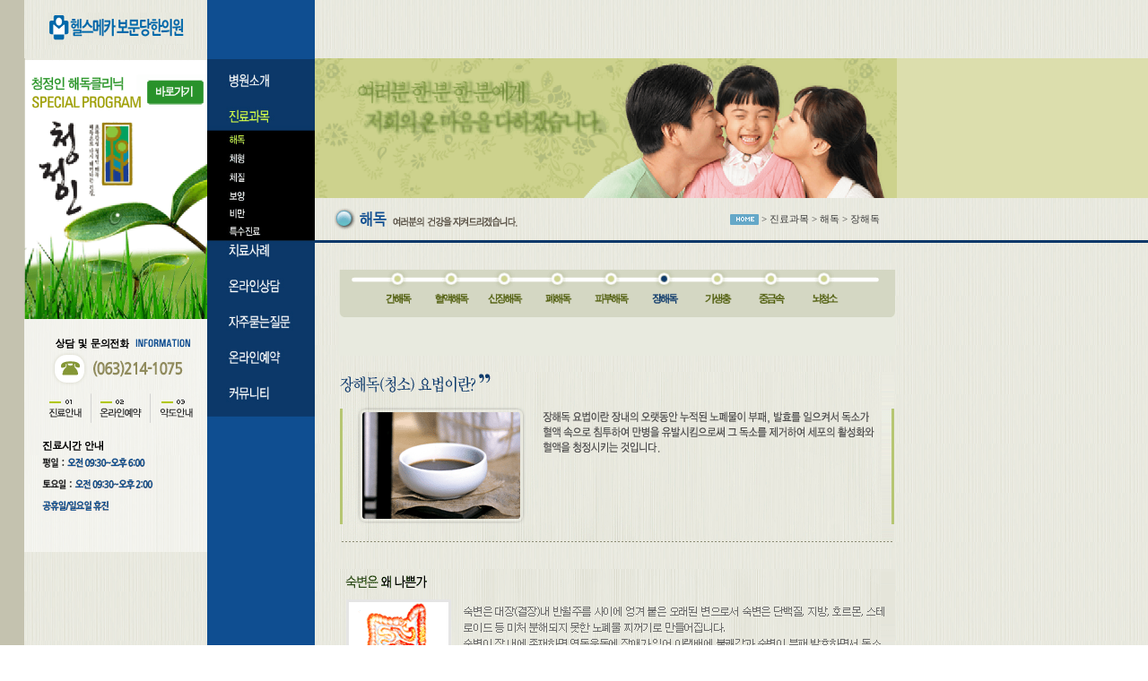

--- FILE ---
content_type: text/html
request_url: http://www.healthmecca.co.kr/clinic/clinic01_6.html
body_size: 10058
content:

<html>
<head>

<meta http-equiv="Content-Type" content="text/html; charset=euc-kr" />
<link href="../include/style.css" rel="stylesheet" type="text/css" />

<!-- ## quick menu script ##  -->

<style type="text/css"> 
<!-- 
#floater {position:absolute; visibility:visible} 
--> 
</style>

<!-- // quick menu script //  -->
<style type="text/css">
<!--
#floater {position:absolute; visibility:visible}
#floater {position:absolute; visibility:visible}
-->
</style>
</head>

<!--마우스차단 시키기-->
<body leftmargin="0" topmargin="0" marginwidth="0" marginheight="0">   
<body bgproperties="fixed"      >           
<!--마우스차단 시키기끝-->


<body background="../images/main/main_bg.gif">
<div id="floater" style="left:231; top:66; width:120; height:600; z-index:10">
<img src="../flash/sm2.jpg"  width="120"  height="400"  usemap="#Map4" border="0"/>
<map name="Map4">
  <area shape="rect" coords="6,6,119,43" href="../intro/intro01.html  ">
  <area shape="rect" coords="7,75,117,101" href="../clinic/clinic01.html">
  <area shape="rect" coords="6,99,121,122" href="../clinic/clinic02.html">
  <area shape="rect" coords="5,121,123,144" href="../clinic/clinic03.html">
  <area shape="rect" coords="4,143,121,162" href="../clinic/clinic04.html">
  <area shape="rect" coords="3,160,126,182" href="../clinic/clinic05_30.html">
  <area shape="rect" coords="4,182,124,204" href="../clinic/clinic05_2.html">
  <area shape="rect" coords="5,203,123,224" href="../afternote/afternote01.html">
  <area shape="rect" coords="6,233,123,264" href="../counsel/counsel01.html">
  <area shape="rect" coords="3,272,124,314" href="../community/community05.html">
  <area shape="rect" coords="4,317,149,350" href="../member/login.html">
  <area shape="rect" coords="5,354,127,398" href="../community/community01.html">
  <area shape="rect" coords="6,44,127,76" href="../clinic/clinic01.html">
</map>
</div>
<table width="100%" height="100%" border="0" cellpadding="0" cellspacing="0">
	<tr>
		<td width="27" height="65" bgcolor="#C4C2AF"><img src="../images/spacer.gif" width="27" height="1" /></td>
		<td><table width="900" height="100%" border="0" cellpadding="0" cellspacing="0">
			<tr>
				<td width="204" align="center"><a href="../index.html"><img src="../images/sub/logo.gif" width="151" height="36" border="0" /></a></td>
				<td width="120" bgcolor="#0F4E91">&nbsp;</td>
				<td style="padding-left:20px;"></td>
			</tr>
		</table></td>
	</tr>
	<tr>
		<td bgcolor="#C4C2AF">&nbsp;</td>
		<td valign="top"><table width="100%" height="100%" border="0" cellpadding="0" cellspacing="0">
			<tr>
				<td width="204" valign="top"><table width="204" border="0" cellspacing="0" cellpadding="0">
	<tr>
		<td><a href="http://www.chungjungin.co.kr/"><img src="../images/sub/ss1.gif"  width="204"  height="291"/></a></td>
	</tr>
	<tr>
		<td><img src="../images/sub/bn_info.gif" width="204" height="260" border="0" usemap="#Map_subinfo" />
			<map name="Map_subinfo" id="Map_subinfo">
				<area shape="rect" coords="72,86,137,121" href="../member/login.html" />
				<area shape="rect" coords="25,86,74,119" href="../intro/intro03.html" />
				<area shape="rect" coords="134,86,197,120" href="../intro/intro05.html"/>
			</map></td>
	</tr>
</table></td>
				<td width="120" valign="top" bgcolor="#0F4E91"></td>
				<td valign="top"><table width="100%" border="0" cellspacing="0" cellpadding="0">
					<tr>
						<td width="649"><img src="../flash/s2.gif"  width="649"  height="156"/></td>
						<td bgcolor="#DCDEAD">&nbsp;</td>
					</tr>
					<tr>
						<td height="50" align="center" class="sub_tit"><table width="610" border="0" cellspacing="0" cellpadding="0">
							<tr>
								<td><img src="../images/sub/clinic_subtit01.gif" border="0" /></td>
								<td align="right" class="small_11"><a href="javascript:home();"><img src="../images/sub/icon_home.gif" width="32" height="12" border="0" align="absmiddle" /></a>&nbsp;&gt; 진료과목 &gt; 해독 &gt;  장해독 </td>
							</tr>
						</table></td>
						<td class="sub_tit">&nbsp;</td>
					</tr>
					<tr>
						<td style="padding:30px 0px 40px 27px;"><table width=620 border=0 cellspacing=0 cellpadding=0>
												<Tr>
								<Td><img src="../flash/aa6.gif" width="620" height="" usemap="#Map7" border="0"  /></Td>
							</Tr>
                          <map name="Map7">
  <area shape="rect" coords="42,3,89,38" href="../clinic/clinic01.html">
  <area shape="rect" coords="99,3,152,43" href="../clinic/clinic01_2.html">
  <area shape="rect" coords="159,4,208,43" href="../clinic/clinic01_3.html">
  <area shape="rect" coords="219,2,271,45" href="../clinic/clinic01_4.html">
  <area shape="rect" coords="274,1,331,43" href="../clinic/clinic01_5.html">
  <area shape="rect" coords="336,2,389,48" href="../clinic/clinic01_6.html">
  <area shape="rect" coords="391,4,442,49" href="../clinic/clinic01_7.html">
  <area shape="rect" coords="447,4,503,49" href="../clinic/clinic01_8.html">
  <area shape="rect" coords="507,3,563,47" href="../clinic/clinic01_9.html">
                          </map>
							<Tr>
								<Td>&nbsp;</Td>
							</Tr>
							<Tr>
								<Td><img src="../images/sub/clinic16_img01.gif" /></Td>
							</Tr>
							<Tr>
								<Td height="30">&nbsp;</Td>
							</Tr>
							<Tr>
								<Td><img src="../images/sub/clinic16_img02.gif" /></Td>
							</Tr>
							<Tr>
								<Td height="30">&nbsp;</Td>
							</Tr>
							<Tr>
								<Td><img src="../images/sub/clinic16_img03.gif" /></Td>
							</Tr>
							<Tr>
								<Td style="padding:7 0 0 10">더욱이 운동부족으로 장의 연동운동이 잘 안 되는 사람과 변비가 있는 분은
									더 많은 숙변이 존재 합니다.</Td>
							</Tr>
							<Tr>
								<Td>&nbsp;</Td>
							</Tr>
							<Tr>
								<Td><img src="../images/sub/clinic16_img04.gif" /></Td>
							</Tr>
							<Tr>
								<Td style="padding:7 0 0 10"> 만병의 근원인 숙변을 제거하고 장의 연동운동을 활성화하여 장의 유착
									방지 및 합병증 방지함이 목적입니다. </Td>
							</Tr>
							<Tr>
								<Td>&nbsp;</Td>
							</Tr>
							<Tr>
								<Td><img src="../images/sub/clinic16_img05.gif" /></Td>
							</Tr>
							<Tr>
								<Td style="padding:7 0 0 10"> 피마자 기름 찜질과 대장세척을 하고 약물관장을 받으면서 대장정화 한방약을
									병행하는 프로그램을 운영합니다. <br />
									대장세척기를 가동합니다. 직장으로 정제된 물을 200~400mmHg압으로
									주입하여 결장에서 직장까지 대장 내 노폐물을 깨끗이 청소하므로 환자에게 전혀 통증이나 해가 없습니다. 다른 어떠한 숙변제거
									방법보다 100% 확실한 숙변제거가 가능합니다. 건강인도 1~ 2회 장세척 (숙변제거)으로 최상의 건강을 유지합니다. </Td>
							</Tr>
							<Tr>
								<Td height="30">&nbsp;</Td>
							</Tr>
							<Tr>
								<Td><img src="../images/sub/clinic16_img06.gif" /></Td>
							</Tr>
							<Tr>
								<Td><img src="../images/sub/clinic16_img07.gif" /></Td>
							</Tr>
							<Tr>
								<Td height="30">&nbsp;</Td>
							</Tr>
							<Tr>
								<Td><img src="../images/sub/clinic16_img08.gif" /></Td>
							</Tr>
							<Tr>
								<Td style="padding:7 0 0 10"> 식이요법의 실행은 장세척의 치료효과를 높이기 위하여 병행하는 것으로
									성실히 이행하지 않으면 치료효과도 떨어지는 만큼 대단히 중요합니다.<br />
									장치료 후에 삼가야 할 음식은 육류, 어패류, 설탕, 화학조미료, 우유,
									계란, 가공 음료수, 가공 식품(빵, 과자, 통조림), 술, 위장에 자극을 주는 후추, 고춧가루, 커피 등이며 특히 약물복용은
									금하는 것이 좋습니다. <br />
									<br />
									담배 또한 매우 해로우므로 삼가하는 것이 좋으며, 특히 음식을 먹더라도 절대
									과식하지 말고, 특히 생수 음용으로 인체에 수분 공급을 충분히 하여 배설작용의 증진을 통한 독소 제거에 최선을 다하여야 합니다. <br />
									<br />
									조식 전에 간단한 운동(조깅, 복부운동)을 규칙적으로 하며 육식보다 채식,
									산성 식품보다 알카리성 식품을 섭취하며 복부를 시계방향으로 맛사지 하시기 바랍니다. <br />
									<br />
									생수음용은 1일 2,000ml 정도로 매우 천천히 마셔야 합니다. 식사는
									가능하면 생식을 하는 것이 좋으며 특히 위장병이 심한 경우는 야채즙을 내어서 먹는 것이 좋습니다. 야채를 먹거나 즙을 만들
									때는 5가지 이상의 야채를 사용하여야 하며 소금을 꼭 섭취해야 합니다. <br />
									<br />
									해초류는 우리 몸의 피를 맑게 하는 것으로 치료 후에도 계속 섭취하는 것이
									좋습니다. </Td>
							</Tr>
							<Tr>
								<Td>&nbsp;</Td>
							</Tr>
							<Tr>
								<Td><img src="../images/sub/clinic16_img09.gif" /></Td>
							</Tr>
							<Tr>
								<Td>&nbsp;</Td>
							</Tr>
						</table></td>
						<td>&nbsp;</td>
					</tr>
				</table></td>
			</tr>
		</table></td>
	</tr>
	<tr>
		<td height="100" bgcolor="#C4C2AF">&nbsp;</td>
		<td valign="top" style="border-top:3px #C4C2AF solid; padding:20px 0px 0px 30px;"><table width="900" border="0" cellspacing="0" cellpadding="0">
	<tr>
		<td><img src="../images/sub/copyright.gif" width="698" height="58" border="0" usemap="#Map7489798" /></td>
		<td><a href="javascript:kbl();"><img src="../images/sub/bn_kbl.gif" width="206" height="58" border="0" /></a></td>
	</tr>
</table>
<script type="text/javascript" language="javascript">HTTP_MSN_MEMBER_NAME = "";	//회원명 (로그인 세션)</script>
<script type="text/javascript" language="javascript" src="http://asp5.http.or.kr/HTTP_MSN/UsrConfig/healthmecca/js/ASP_Conf.js"></script>
<script type="text/javascript" language="javascript" src="http://asp5.http.or.kr/HTTP_MSN/ASP_script.js"></script>
<noscript><img src='http://asp5.http.or.kr/HTTP_MSN/Messenger/Noscript.asp?key=healthmecca' border='0' width='0' height='0' style='display:none;' /></noscript>
<map name="Map7489798" id="Map7489798">
  <area shape="rect" coords="610,0,700,25" href="#" onclick="window.open('../include/pop_my.html','pop_my', 'width=500 , height=600, scrollbars=yes');">
</map>
</td>
	</tr>
</table>
</body>
</html>


--- FILE ---
content_type: text/css
request_url: http://www.healthmecca.co.kr/include/style.css
body_size: 4049
content:
BODY,TD,select,textarea,p {TEXT-DECORATION:none; FONT-SIZE:9pt; COLOR:#383838; FONT-FAMILY:"돋움,Tahoma";	line-height: 18px;}
body { 
	margin-left: 0px;
	margin-top: 0px;
	margin-right: 0px;
	margin-bottom: 0px;
}

tr {text-align:justify}

/*스크롤 스타일*/
body{
	scrollbar-3dlight-color:#FFFFFF;
	scrollbar-arrow-color:#989898;
	scrollbar-base-color:#FFFFFF;
	scrollbar-face-color:#FFFFFF;
	scrollbar-highlight-color:#E8E8E8;
	scrollbar-shadow-color:#E8E8E8;
	scrollbar-darkshadow-color:#E8E8E8;
}

/*  전체 링크 */
A:link    { text-decoration:none; COLOR:#737679; }
A:visited { text-decoration:none; COLOR:#737679; }
A:active  { text-decoration:none; COLOR:#67B533; }
A:hover   { text-decoration:none; COLOR:#000000; }

/* 폼 스타일*/
.input_blue  {font-size:11px;background-color:#ffffff;border:#E3E3E3 1px solid;}
.input2  {font-size:11px;background-color:#ffffff;border:#E3E3E3 1px solid; height:20}
.input3  {font-size:11px;background-color:#ffffff;border:#c2c2c2 1px solid; height:18}
.input4  {font-size:11px;background-color:#D0E982;border:#E3E3E3 1px solid; height:18}

.input_b {
	font-family: "돋움", "굴림";
	font-size: 12px;
	color: #421F0E;
	background-color:DCC59E;
	border: 1px solid #8F7035;
}


/* 텍스트 외 기본 */
.justify { text-align:justify}

.c {text-align:center;}

.main_border {border-right:10px #65B1BF solid ;}
.sub_border {border-left:5px solid #452512;}
.sub_box {border-left:1px #CEDF9B solid; border-right:1px #CEDF9B solid;}
.sub_tit {border-bottom:3px #0B3869 solid;}

.pad5 {padding:5px;}
.pad10 {padding:10px;}
.pad-l5 {padding-left:5px;}
.pad-l10 {padding-left:10px;}
.pad-l20 {padding-left:20px;}
.pad-t5 {padding-top:5px;}
.pad-t10 {padding-top:10px;}
.main_pad {padding-left:50px;}


/* 백그라운드 반복 */
.repeatx{background-repeat:repeat-x; }
.repeaty{background-repeat:repeat-y; }
.repeatn {background-repeat:no-repeat; }
.repeatyr{background-repeat:repeat-y;background-position:right;}
.repeatyl{background-repeat:repeat-y;background-position:left;}

/* 텍스트  기본 스타일 */
.b{font-weight:bold;}
.small_11 {font-size:11px;}
.blue {COLOR:#041546;} 
.red {COLOR:#FF5A09;} 
.red {COLOR:#FF5A09;} 
.ygreen {COLOR:#01B6A1; font-weight:bold;} 
.ygreen01 {COLOR:#01B6A1;} 
.black {COLOR:#000000;}  
.white {COLOR:#ffffff;} 

/* 텍스트 링크  스타일 */
.brown {COLOR:#421F0E;}
.brown a:link     { COLOR:#421F0E; text-decoration: none; }
.brown a:visited  { COLOR:#421F0E; text-decoration: none; }
.brown a:hover    { COLOR:#000000; text-decoration: none;}
.brown a:active   { COLOR:#000000; text-decoration: none; }

.green {COLOR:#2F7C1F;} 
.green a:link     { COLOR:#2F7C1F; text-decoration: none; }
.green a:visited  { COLOR:#2F7C1F; text-decoration: none; }
.green a:hover    { COLOR:#2F7C1F; text-decoration: none;}
.green a:active   { COLOR:#2F7C1F; text-decoration: none; }

/* 메인스타일 */
.main_list {COLOR:#248F03;font-size:11px;} 
.main_list a:link     { COLOR:#248F03; text-decoration: none;font-size:11px;}
.main_list a:visited  { COLOR:#248F03; text-decoration: none;font-size:11px;}
.main_list a:hover    { COLOR:#248F03; text-decoration: none;font-size:11px;}
.main_list a:active   { COLOR:#248F03; text-decoration: none;font-size:11px;}

/* 서브스타일 */
.history {COLOR:#452512;font-size:11px;} 
.history a:link     { COLOR:#452512; text-decoration: none;font-size:11px;}
.history a:visited  { COLOR:#452512; text-decoration: none;font-size:11px;}
.history a:hover    { COLOR:#452512; text-decoration: none;font-size:11px;}
.history a:active   { COLOR:#452512; text-decoration: none;font-size:11px;}

/* 게시판링크 */
.brown02 {COLOR:#553019;font-size:12px;} 
.brown02 a:link     { COLOR:#553019; text-decoration: none;font-size:12px;}
.brown02 a:visited  { COLOR:#553019; text-decoration: none;font-size:12px;}
.brown02 a:hover    { COLOR:#000000; text-decoration: none;font-size:12px;}
.brown02 a:active   { COLOR:#000000; text-decoration: none;font-size:12px;}






